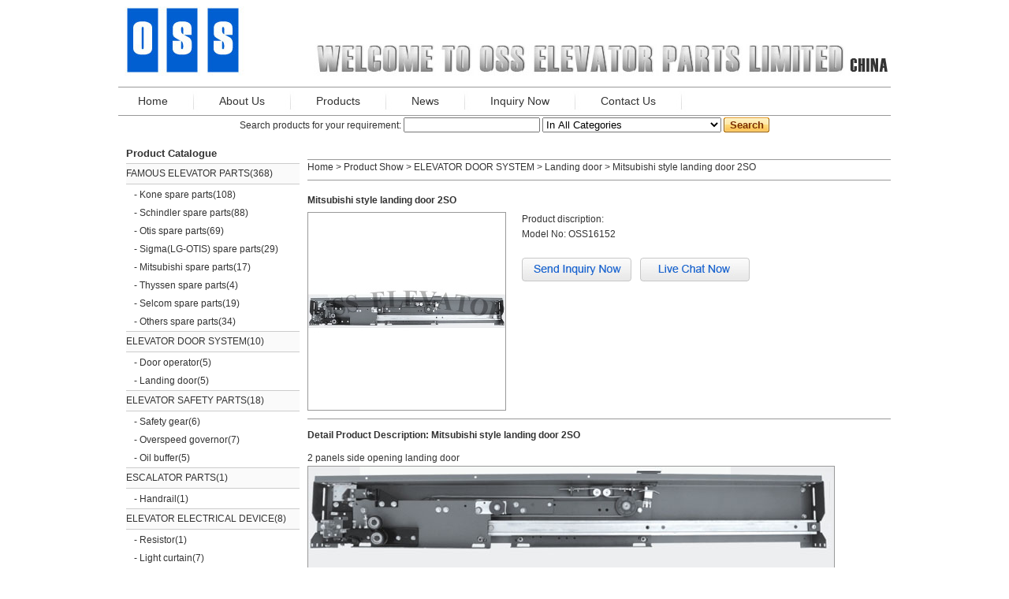

--- FILE ---
content_type: text/html
request_url: http://www.oss-elevator-parts.com/products/135-295.html
body_size: 2637
content:
<!DOCTYPE html PUBLIC "-//W3C//DTD XHTML 1.0 Transitional//EN" "http://www.w3.org/TR/xhtml1/DTD/xhtml1-transitional.dtd">
<html xmlns="http://www.w3.org/1999/xhtml">
<head>
<meta http-equiv="X-UA-Compatible" content="IE=EmulateIE7" />
<meta http-equiv="Content-Type" content="text/html; charset=utf-8" />
<title>Mitsubishi style landing door 2SO - Products - OSS Elevator Parts Limited</title>
<meta http-equiv="imagetoolbar" content="no" />
<link href="/style/main.css" type="text/css" rel="stylesheet" />
</head>
<body>
<div id="wallpaper">
    <div id="header">
  <div class="header_top"></div>
  <div id="nav">
    <ul>
      <li><a href="http://www.oss-elevator-parts.com/">Home</a></li>
      <li><a href="/about.html">About Us</a></li>
      <li><a href="/products.html">Products</a></li>
      <li><a href="/newslist.html">News</a></li>
      <li><a href="/inquiry.html">Inquiry Now</a></li>
      <li><a href="/contact.html">Contact Us</a></li>
    </ul>
    <div class="clear"></div>
  </div>
</div>
<div class="search">
	<form action="/search.asp" method="get">
		Search products for your requirement:
		  <input size="20" name="keyword" class="input">
 		 <select name="SortID">
 		   <option value="0" selected="selected">In All Categories</option>		   
		   		   <option value='124'>FAMOUS ELEVATOR PARTS</option>
<option value='133'>ELEVATOR DOOR SYSTEM</option>
<option value='136'>ELEVATOR SAFETY PARTS</option>
<option value='140'>ESCALATOR PARTS</option>
<option value='142'>ELEVATOR ELECTRICAL DEVICE</option>
<option value='145'>CABINET COMPONENTS</option>

		   		  </select>
		  <input class="searchinput" type="submit" value="Search">
	  <input type="hidden" value="Products" name="Range">
	</form>
</div>

    <div class="main">
    <div class="col_left">
  <div class="catalog">
    <h5>Product Catalogue</h5>
    <!--sort_com--> 
    <div class='sort_com'><h6>FAMOUS ELEVATOR PARTS<span>(368)</span></h6>
<ul><li> - <a href='/products/productlist-125.html'>Kone spare parts</a>(108)</li>
<li> - <a href='/products/productlist-126.html'>Schindler spare parts</a>(88)</li>
<li> - <a href='/products/productlist-127.html'>Otis spare parts</a>(69)</li>
<li> - <a href='/products/productlist-128.html'>Sigma(LG-OTIS) spare parts</a>(29)</li>
<li> - <a href='/products/productlist-129.html'>Mitsubishi spare parts</a>(17)</li>
<li> - <a href='/products/productlist-130.html'>Thyssen spare parts</a>(4)</li>
<li> - <a href='/products/productlist-131.html'>Selcom spare parts</a>(19)</li>
<li> - <a href='/products/productlist-132.html'>Others spare parts</a>(34)</li>
</ul></div>
<div class='sort_com'><h6>ELEVATOR DOOR SYSTEM<span>(10)</span></h6>
<ul><li> - <a href='/products/productlist-134.html'>Door operator</a>(5)</li>
<li> - <a href='/products/productlist-135.html'>Landing door</a>(5)</li>
</ul></div>
<div class='sort_com'><h6>ELEVATOR SAFETY PARTS<span>(18)</span></h6>
<ul><li> - <a href='/products/productlist-137.html'>Safety gear</a>(6)</li>
<li> - <a href='/products/productlist-138.html'>Overspeed governor</a>(7)</li>
<li> - <a href='/products/productlist-139.html'>Oil buffer</a>(5)</li>
</ul></div>
<div class='sort_com'><h6>ESCALATOR PARTS<span>(1)</span></h6>
<ul><li> - <a href='/products/productlist-141.html'>Handrail</a>(1)</li>
</ul></div>
<div class='sort_com'><h6>ELEVATOR ELECTRICAL DEVICE<span>(8)</span></h6>
<ul><li> - <a href='/products/productlist-143.html'>Resistor</a>(1)</li>
<li> - <a href='/products/productlist-144.html'>Light curtain</a>(7)</li>
</ul></div>
<div class='sort_com'><h6>CABINET COMPONENTS<span>(33)</span></h6>
<ul><li> - <a href='/products/productlist-146.html'>Push button</a>(15)</li>
<li> - <a href='/products/productlist-147.html'>Cop</a>(10)</li>
<li> - <a href='/products/productlist-148.html'>Lop</a>(8)</li>
</ul></div>
 </div>
  <div class="keywords">
    <h5>Hot Keywords</h5>
    <!--sort_com-->
    <div class="sort_com">
      <ul>
        <li><a href='/products/143-402.html' target='_blank'>Elevator&nbsp;bellows&nbsp;res…</a></li>
<li><a href='/products/141-401.html' target='_blank'>Escalator handrail</a></li>
<li><a href='/products/135-298.html' target='_blank'>Mitsubishi&nbsp;style&nbsp;lan…</a></li>
<li><a href='/products/135-297.html' target='_blank'>Mitsubishi&nbsp;style&nbsp;lan…</a></li>
<li><a href='/products/135-296.html' target='_blank'>Mitsubishi&nbsp;style&nbsp;lan…</a></li>
<li><a href='/products/135-295.html' target='_blank'>Mitsubishi&nbsp;style&nbsp;lan…</a></li>
<li><a href='/products/135-294.html' target='_blank'>Mitsubishi&nbsp;style&nbsp;lan…</a></li>

      </ul>
    </div>
    <!--sort_com--> 
  </div>
</div>

   
    <div class="col_right about_s">
      <div class="swords"><a href="http://www.oss-elevator-parts.com/">Home</a> > Product Show  > ELEVATOR DOOR SYSTEM > <a href='/products/ProductList-135.html'>Landing door</a> > Mitsubishi style landing door 2SO</div>
            
            
            <h6 style='height:30px; line-height:30px;'>Mitsubishi style landing door 2SO</h6><img width='250' src='../Upload/PicFiles/2011.7.23_21.57.29_3754.jpg' style='float:left; margin-right:20px; border:1px solid #999999;' /><p>Product discription: </p><p>Model No: OSS16152</p><div class='contactbtn' style='margin-top:20px;'><a href='/Inquiry.asp?ProductName=Mitsubishi+style+landing+door+2SO' target='_blank'><img src='/style/images/btn3.jpg' /></a><a href='http://settings.messenger.live.com/Conversation/IMMe.aspx?invitee=osselevator@hotmail.com&mkt=zh-cn' target='_blank'><img src='/style/images/btn4.jpg' /></a></div><div class='blank_10' style='border-bottom:1px solid #999999;'></div><div class='products_list'><h6 style='height:40px; line-height:40px;'>Detail Product Description: Mitsubishi style landing door 2SO</h6>2 panels side opening landing door<img src='../Upload/PicFiles/2011.4.22_20.48.29_5926.jpg' style='margin-right:20px; border:1px solid #999999;' /></div>
            
      
            <div class="swords"><h5>Recommend Products</h5></div>
            <div class="productlist2">
              <ul>
                <li><a href='/products/135-298.html' target='_blank'><img src='../Upload/PicFiles/2011.7.23_21.55.25_5332.jpg' width='120' height='120' /><br>Mitsubishi&nbsp;style&nbsp;l…</a></li><li><a href='/products/135-297.html' target='_blank'><img src='../Upload/PicFiles/2011.7.23_21.56.3_2840.jpg' width='120' height='120' /><br>Mitsubishi&nbsp;style&nbsp;l…</a></li><li><a href='/products/135-296.html' target='_blank'><img src='../Upload/PicFiles/2011.7.23_21.56.57_5794.jpg' width='120' height='120' /><br>Mitsubishi&nbsp;style&nbsp;l…</a></li><li><a href='/products/135-295.html' target='_blank'><img src='../Upload/PicFiles/2011.7.23_21.57.29_3754.jpg' width='120' height='120' /><br>Mitsubishi&nbsp;style&nbsp;l…</a></li><li><a href='/products/135-294.html' target='_blank'><img src='../Upload/PicFiles/2011.7.23_21.57.47_8162.jpg' width='120' height='120' /><br>Mitsubishi&nbsp;style&nbsp;l…</a></li>
              </ul>
            </div>

    </div>
    </div>
    <div class="blank_10"></div>
    <div id="footer">
  <p align="center"><a href="http://www.oss-elevator-parts.com/">Home</a> | <a href="/about.html">About Us</a> | <a href="/products.html">Products</a> | <a href="/newslist.html">News</a> | <a href="/Inquiry.html">Inquiry Now</a> | <a href="/contact.html">Contact Us</a></p>
  <p align="center"><a href="http://www.oss-elevator-parts.com/">Elevator Parts</a> | <a href="http://www.oss-elevator-parts.com/">Escalator Part</a> | <a href="http://www.oss-elevator-parts.com/">Elevator Door Operator</a> | <a href="http://www.oss-elevator-parts.com/">Elevator Landing Door</a> | <a href="http://www.oss-elevator-parts.com/">Escalator Handrail</a></p>
  <p align="center">Copyright &copy; Oss Elevator Parts Limited, All Rights Reserved.</p>
  <p align="center" style="display:none;"><script src="http://s20.cnzz.com/stat.php?id=3038149&web_id=3038149" language="JavaScript"></script></p>
</div>
</div>
</body>
</html>


--- FILE ---
content_type: text/css
request_url: http://www.oss-elevator-parts.com/style/main.css
body_size: 1736
content:
@charset "utf-8";
*, html, body, h1, h2, h3, h4, h5, h6, ul, li, dl, dt, dd, div, p {margin:0px;padding:0px;}
ul, li, dl, dt, dd {list-style:none;}
h1, h2, h3, h4, h5, h6 {font-size:9pt;color:#333;}
img {border:0px;}
body {margin:0px auto;padding:0px;background-color:#FFFFFF;}
body, table, tr, td, th {font-size:9pt;color:#333;line-height:165%;font-family:Arial, sans-serif;}
a:link, a:visited {color:#333;text-decoration:none;}
a:hover, a:active {color:#065bc2;text-decoration:underline;}
.clear {clear:both;font-size:0px;line-height:0px;height:0px;}
.blank_10 {clear:both;font-size:0px;line-height:0px;height:10px;}
.mod_title {height:26px;overflow:hidden;border-top:1px solid #999999;padding-top:8px;}
.mod_title h5 {float:left;}
.mod_title span.more {float:right;padding-right:5px;}
.mod_title h5 a {font-size:14px;color:#333333;}
.mod_title span.more a {color:#5d8ae4;font-size:11px;}
#header {clear:both;margin:0px auto;padding:0px;width:980px;}
.header_top {height:100px;margin-bottom:10px;background:url(images/logo_top.jpg);}
#nav {clear:both;margin:0px auto;padding:0px;width:980px;height:35px;border:1px solid #999999;border-left:0px;border-right:0px;}
#nav ul li {float:left;height:35px;line-height:35px;text-align:center;padding:0 40px 0 25px;background:url(images/nav_bg.jpg) right no-repeat;}
#nav ul li a {font-size:14px;line-height:35px;}
.main {clear:both;margin:0px auto;padding:0px;width:980px;}
.col_left {width:220px;padding:10px;float:left;text-align:left;}
.col_left .catalog h5, .col_left .keywords h5, .col_left .search h5 {font-size:13px;line-height:25px;}
.col_left .catalog h6 {font-size:9pt;font-weight:normal;line-height:25px;margin-bottom:2px;border:1px solid #CCC;border-left:0px;border-right:0px;background-color:#FAFAFA;}
.col_left .catalog ul li {padding:2px 0px 2px 10px;font-size:9pt;}
.col_left .catalog ul li a {font-size:9pt;}
.col_left .keywords h5 {margin:10px 0 5px 0;border-bottom:1px solid #CCC;}
.col_left .keywords ul li {font-size:9pt;padding-left:10px;}
.col_left .keywords ul li a {font-size:9pt;}
.col_right {width:740px;padding:10px 0;float:right;text-align:left;}
.col_right .swords {margin-top:20px;height:25px;border-top:1px solid #999999;border-bottom:1px solid #999999;margin-bottom:10px;}
.col_right .swords span {padding:0 15px 0 0;line-height:25px;}
.introduce .fleft {float:left;width:180px;}
.introduce .fleft img {padding:1px;border:1px solid #999999;}
.introduce .fright {float:right;width:555px;}
.introduce .fright a img {padding-top:5px;padding-right:5px;}
.product_list {width:740px;overflow:hidden;}
.product_list ul {width:760px;}
.product_list ul li {float:left;width:173px;height:240px;margin-right:15px;}
.product_list ul li h6 {border:1px solid #999999;padding-left:10px;line-height:24px;margin-bottom:1px;}
.product_list ul li p {display:block;text-align:right;padding-right:10px;line-height:25px;background:url(images/productp.jpg) repeat-x;}
.contact .content {padding:20px 0 0 10px;}
.contact .content p {line-height:25px;}
.contactbtn {text-align:left;}
.contactbtn a img {margin:0 5px;}
#footer {clear:both;margin:0px auto;padding:0px;width:980px;border-top:solid 1px #999;}
#footer p, #footer p a {font-size:11px;}
#footer p a {padding:0px 5px;}
.links {background:#c8cbcf;height:40px;line-height:40px;}
.links ul li img {line-height:40px;}
.links ul li img a {line-height:35px;}
.links ul li {float:left;padding:0 10px;}
.about_s .aboutp p {line-height:2.0em;padding-bottom:20px;}
.products_list ul li {width:360px;height:170px;padding-left:10px;float:left;}
.products_list ul li img.products1 {border:1px solid #999999;float:left;margin-right:10px;}
.products_list ul li h6 {height:35px;line-height:35px;}
.productlist2 ul li {float:left;width:148px;height:180px;text-align:center;}
.productlist2 ul li img {border:1px solid #999999;margin-bottom:5px;}
.news_c h5 {height:30px;line-height:30px;background:#f4f4f4;}
.news_c p {line-height:1.8em;padding:5px 0 20px 0;width:740px;word-wrap:break-word;}
.inquiryn td {padding:5px 5px;}
.inquiryn input.iptcommon {width:200px;border:1px solid #999999;}
.inquiryn input.iptcommon2 {width:100px;border:1px solid #999999;}
.inquiryn .btncom {border:1px solid #222;color:#065ccd;background:#fff;}
.productlist2 ul li a {display:block;height:25px;line-height:25px;}
.pages {background: none repeat scroll 0 0 #F4F4F4;border-top: 1px solid #333333;line-height: 2em;}
.about_s .contactbtn a img {margin: 0 10px 0 0;}

.search {clear:both;margin:0px auto;padding:0px;width:980px;text-align:center;line-height:25px;}

.searchinput{
border-top-width:0px;font-weight:bold;border-left-width: 0px; background:url(images/GSSearchButton.gif) no-repeat;border-bottom-width:0px;width:58px;color:#7b2e00;height:19px;border-right-width:0px;cursor:hand;	
}